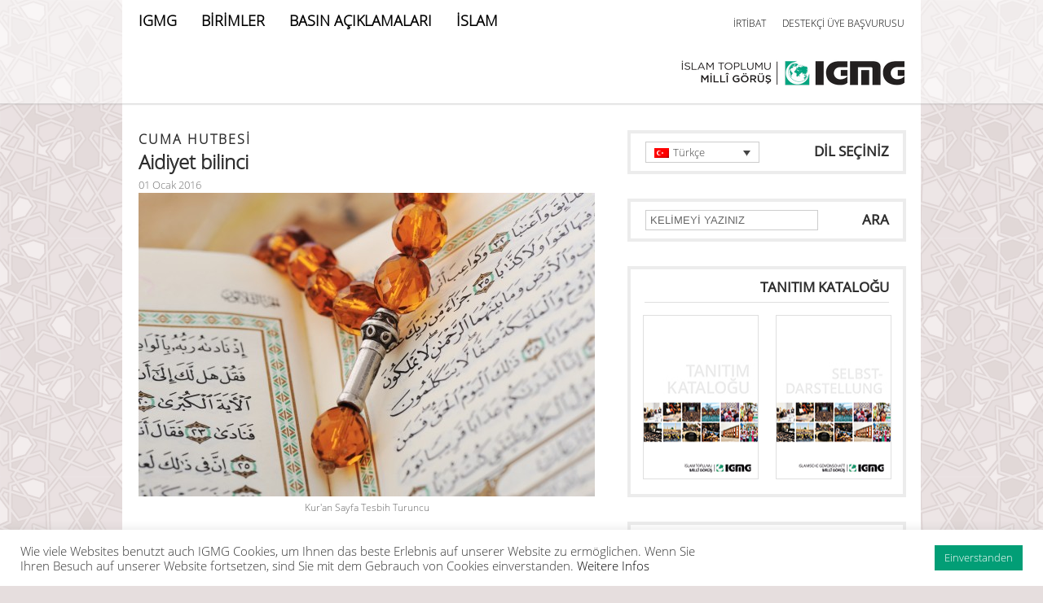

--- FILE ---
content_type: text/html; charset=UTF-8
request_url: https://www.igmg.org/tr/aidiyet-bilinci/
body_size: 57742
content:
<!DOCTYPE html>
<html lang="tr">
<head>
<!-- Google tag (gtag.js) --><script async src="https://www.googletagmanager.com/gtag/js?id=G-7HH314R01V"></script><script>  window.dataLayer = window.dataLayer || [];  function gtag(){dataLayer.push(arguments);}  gtag('js', new Date());  gtag('config', 'G-7HH314R01V');</script>
<meta http-equiv="Content-Type" content="text/html; charset=UTF-8" />
<title>Islamische Gemeinschaft Millî Görüş (IGMG)  &raquo; Aidiyet bilinci</title>
<meta name="viewport" content="width=device-width, initial-scale=1">

<link rel="shortcut icon" type="image/x-icon" href="https://www.igmg.org/wp-content/themes/igmg/favicon.ico" />

<link rel="stylesheet" href="https://www.igmg.org/wp-content/themes/igmg/style.css?v=49" type="text/css" media="screen" />
<link rel="stylesheet" href="https://www.igmg.org/wp-content/themes/igmg/css/style_748.css?v=1" type="text/css" media="screen and (max-width: 980px)" />
<link rel="stylesheet" href="https://www.igmg.org/wp-content/themes/igmg/css/style_300.css?v=3" type="text/css" media="screen and (max-width: 600px)" />

<script src="https://ajax.googleapis.com/ajax/libs/jquery/2.1.3/jquery.min.js"></script>
<script src="https://www.igmg.org/wp-content/themes/igmg/js/navigation.js" type="text/javascript"></script>
<script src="https://www.igmg.org/wp-content/themes/igmg/js/components.js" type="text/javascript"></script>
    

		
	<script src="https://www.igmg.org/wp-content/themes/igmg/js/nextgen_thumb_scroller.js" type="text/javascript"></script>



<link rel="pingback" href="https://www.igmg.org/xmlrpc.php" />

<meta name='robots' content='max-image-preview:large' />
<link rel="alternate" hreflang="de-de" href="https://www.igmg.org/gemeinschaft-und-zugehoerigkeit/" />
<link rel="alternate" hreflang="tr" href="https://www.igmg.org/tr/aidiyet-bilinci/" />
<link rel="alternate" hreflang="x-default" href="https://www.igmg.org/gemeinschaft-und-zugehoerigkeit/" />
<script type="text/javascript">
window._wpemojiSettings = {"baseUrl":"https:\/\/s.w.org\/images\/core\/emoji\/14.0.0\/72x72\/","ext":".png","svgUrl":"https:\/\/s.w.org\/images\/core\/emoji\/14.0.0\/svg\/","svgExt":".svg","source":{"wpemoji":"https:\/\/www.igmg.org\/wp-includes\/js\/wp-emoji.js?ver=6.2.8","twemoji":"https:\/\/www.igmg.org\/wp-includes\/js\/twemoji.js?ver=6.2.8"}};
/**
 * @output wp-includes/js/wp-emoji-loader.js
 */

( function( window, document, settings ) {
	var src, ready, ii, tests;

	// Create a canvas element for testing native browser support of emoji.
	var canvas = document.createElement( 'canvas' );
	var context = canvas.getContext && canvas.getContext( '2d' );

	/**
	 * Checks if two sets of Emoji characters render the same visually.
	 *
	 * @since 4.9.0
	 *
	 * @private
	 *
	 * @param {string} set1 Set of Emoji to test.
	 * @param {string} set2 Set of Emoji to test.
	 *
	 * @return {boolean} True if the two sets render the same.
	 */
	function emojiSetsRenderIdentically( set1, set2 ) {
		// Cleanup from previous test.
		context.clearRect( 0, 0, canvas.width, canvas.height );
		context.fillText( set1, 0, 0 );
		var rendered1 = canvas.toDataURL();

		// Cleanup from previous test.
		context.clearRect( 0, 0, canvas.width, canvas.height );
		context.fillText( set2, 0, 0 );
		var rendered2 = canvas.toDataURL();

		return rendered1 === rendered2;
	}

	/**
	 * Determines if the browser properly renders Emoji that Twemoji can supplement.
	 *
	 * @since 4.2.0
	 *
	 * @private
	 *
	 * @param {string} type Whether to test for support of "flag" or "emoji".
	 *
	 * @return {boolean} True if the browser can render emoji, false if it cannot.
	 */
	function browserSupportsEmoji( type ) {
		var isIdentical;

		if ( ! context || ! context.fillText ) {
			return false;
		}

		/*
		 * Chrome on OS X added native emoji rendering in M41. Unfortunately,
		 * it doesn't work when the font is bolder than 500 weight. So, we
		 * check for bold rendering support to avoid invisible emoji in Chrome.
		 */
		context.textBaseline = 'top';
		context.font = '600 32px Arial';

		switch ( type ) {
			case 'flag':
				/*
				 * Test for Transgender flag compatibility. Added in Unicode 13.
				 *
				 * To test for support, we try to render it, and compare the rendering to how it would look if
				 * the browser doesn't render it correctly (white flag emoji + transgender symbol).
				 */
				isIdentical = emojiSetsRenderIdentically(
					'\uD83C\uDFF3\uFE0F\u200D\u26A7\uFE0F', // as a zero-width joiner sequence
					'\uD83C\uDFF3\uFE0F\u200B\u26A7\uFE0F'  // separated by a zero-width space
				);

				if ( isIdentical ) {
					return false;
				}

				/*
				 * Test for UN flag compatibility. This is the least supported of the letter locale flags,
				 * so gives us an easy test for full support.
				 *
				 * To test for support, we try to render it, and compare the rendering to how it would look if
				 * the browser doesn't render it correctly ([U] + [N]).
				 */
				isIdentical = emojiSetsRenderIdentically(
					'\uD83C\uDDFA\uD83C\uDDF3',       // as the sequence of two code points
					'\uD83C\uDDFA\u200B\uD83C\uDDF3'  // as the two code points separated by a zero-width space
				);

				if ( isIdentical ) {
					return false;
				}

				/*
				 * Test for English flag compatibility. England is a country in the United Kingdom, it
				 * does not have a two letter locale code but rather a five letter sub-division code.
				 *
				 * To test for support, we try to render it, and compare the rendering to how it would look if
				 * the browser doesn't render it correctly (black flag emoji + [G] + [B] + [E] + [N] + [G]).
				 */
				isIdentical = emojiSetsRenderIdentically(
					// as the flag sequence
					'\uD83C\uDFF4\uDB40\uDC67\uDB40\uDC62\uDB40\uDC65\uDB40\uDC6E\uDB40\uDC67\uDB40\uDC7F',
					// with each code point separated by a zero-width space
					'\uD83C\uDFF4\u200B\uDB40\uDC67\u200B\uDB40\uDC62\u200B\uDB40\uDC65\u200B\uDB40\uDC6E\u200B\uDB40\uDC67\u200B\uDB40\uDC7F'
				);

				return ! isIdentical;
			case 'emoji':
				/*
				 * Why can't we be friends? Everyone can now shake hands in emoji, regardless of skin tone!
				 *
				 * To test for Emoji 14.0 support, try to render a new emoji: Handshake: Light Skin Tone, Dark Skin Tone.
				 *
				 * The Handshake: Light Skin Tone, Dark Skin Tone emoji is a ZWJ sequence combining 🫱 Rightwards Hand,
				 * 🏻 Light Skin Tone, a Zero Width Joiner, 🫲 Leftwards Hand, and 🏿 Dark Skin Tone.
				 *
				 * 0x1FAF1 == Rightwards Hand
				 * 0x1F3FB == Light Skin Tone
				 * 0x200D == Zero-Width Joiner (ZWJ) that links the code points for the new emoji or
				 * 0x200B == Zero-Width Space (ZWS) that is rendered for clients not supporting the new emoji.
				 * 0x1FAF2 == Leftwards Hand
				 * 0x1F3FF == Dark Skin Tone.
				 *
				 * When updating this test for future Emoji releases, ensure that individual emoji that make up the
				 * sequence come from older emoji standards.
				 */
				isIdentical = emojiSetsRenderIdentically(
					'\uD83E\uDEF1\uD83C\uDFFB\u200D\uD83E\uDEF2\uD83C\uDFFF', // as the zero-width joiner sequence
					'\uD83E\uDEF1\uD83C\uDFFB\u200B\uD83E\uDEF2\uD83C\uDFFF'  // separated by a zero-width space
				);

				return ! isIdentical;
		}

		return false;
	}

	/**
	 * Adds a script to the head of the document.
	 *
	 * @ignore
	 *
	 * @since 4.2.0
	 *
	 * @param {Object} src The url where the script is located.
	 * @return {void}
	 */
	function addScript( src ) {
		var script = document.createElement( 'script' );

		script.src = src;
		script.defer = script.type = 'text/javascript';
		document.getElementsByTagName( 'head' )[0].appendChild( script );
	}

	tests = Array( 'flag', 'emoji' );

	settings.supports = {
		everything: true,
		everythingExceptFlag: true
	};

	/*
	 * Tests the browser support for flag emojis and other emojis, and adjusts the
	 * support settings accordingly.
	 */
	for( ii = 0; ii < tests.length; ii++ ) {
		settings.supports[ tests[ ii ] ] = browserSupportsEmoji( tests[ ii ] );

		settings.supports.everything = settings.supports.everything && settings.supports[ tests[ ii ] ];

		if ( 'flag' !== tests[ ii ] ) {
			settings.supports.everythingExceptFlag = settings.supports.everythingExceptFlag && settings.supports[ tests[ ii ] ];
		}
	}

	settings.supports.everythingExceptFlag = settings.supports.everythingExceptFlag && ! settings.supports.flag;

	// Sets DOMReady to false and assigns a ready function to settings.
	settings.DOMReady = false;
	settings.readyCallback = function() {
		settings.DOMReady = true;
	};

	// When the browser can not render everything we need to load a polyfill.
	if ( ! settings.supports.everything ) {
		ready = function() {
			settings.readyCallback();
		};

		/*
		 * Cross-browser version of adding a dom ready event.
		 */
		if ( document.addEventListener ) {
			document.addEventListener( 'DOMContentLoaded', ready, false );
			window.addEventListener( 'load', ready, false );
		} else {
			window.attachEvent( 'onload', ready );
			document.attachEvent( 'onreadystatechange', function() {
				if ( 'complete' === document.readyState ) {
					settings.readyCallback();
				}
			} );
		}

		src = settings.source || {};

		if ( src.concatemoji ) {
			addScript( src.concatemoji );
		} else if ( src.wpemoji && src.twemoji ) {
			addScript( src.twemoji );
			addScript( src.wpemoji );
		}
	}

} )( window, document, window._wpemojiSettings );
</script>
<style type="text/css">
img.wp-smiley,
img.emoji {
	display: inline !important;
	border: none !important;
	box-shadow: none !important;
	height: 1em !important;
	width: 1em !important;
	margin: 0 0.07em !important;
	vertical-align: -0.1em !important;
	background: none !important;
	padding: 0 !important;
}
</style>
	<link rel='stylesheet' id='validate-engine-css-css' href='https://www.igmg.org/wp-content/plugins/wysija-newsletters/css/validationEngine.jquery.css?ver=2.21' type='text/css' media='all' />
<link rel='stylesheet' id='wp-block-library-css' href='https://www.igmg.org/wp-includes/css/dist/block-library/style.css?ver=6.2.8' type='text/css' media='all' />
<link rel='stylesheet' id='classic-theme-styles-css' href='https://www.igmg.org/wp-includes/css/classic-themes.css?ver=6.2.8' type='text/css' media='all' />
<style id='global-styles-inline-css' type='text/css'>
body{--wp--preset--color--black: #000000;--wp--preset--color--cyan-bluish-gray: #abb8c3;--wp--preset--color--white: #ffffff;--wp--preset--color--pale-pink: #f78da7;--wp--preset--color--vivid-red: #cf2e2e;--wp--preset--color--luminous-vivid-orange: #ff6900;--wp--preset--color--luminous-vivid-amber: #fcb900;--wp--preset--color--light-green-cyan: #7bdcb5;--wp--preset--color--vivid-green-cyan: #00d084;--wp--preset--color--pale-cyan-blue: #8ed1fc;--wp--preset--color--vivid-cyan-blue: #0693e3;--wp--preset--color--vivid-purple: #9b51e0;--wp--preset--gradient--vivid-cyan-blue-to-vivid-purple: linear-gradient(135deg,rgba(6,147,227,1) 0%,rgb(155,81,224) 100%);--wp--preset--gradient--light-green-cyan-to-vivid-green-cyan: linear-gradient(135deg,rgb(122,220,180) 0%,rgb(0,208,130) 100%);--wp--preset--gradient--luminous-vivid-amber-to-luminous-vivid-orange: linear-gradient(135deg,rgba(252,185,0,1) 0%,rgba(255,105,0,1) 100%);--wp--preset--gradient--luminous-vivid-orange-to-vivid-red: linear-gradient(135deg,rgba(255,105,0,1) 0%,rgb(207,46,46) 100%);--wp--preset--gradient--very-light-gray-to-cyan-bluish-gray: linear-gradient(135deg,rgb(238,238,238) 0%,rgb(169,184,195) 100%);--wp--preset--gradient--cool-to-warm-spectrum: linear-gradient(135deg,rgb(74,234,220) 0%,rgb(151,120,209) 20%,rgb(207,42,186) 40%,rgb(238,44,130) 60%,rgb(251,105,98) 80%,rgb(254,248,76) 100%);--wp--preset--gradient--blush-light-purple: linear-gradient(135deg,rgb(255,206,236) 0%,rgb(152,150,240) 100%);--wp--preset--gradient--blush-bordeaux: linear-gradient(135deg,rgb(254,205,165) 0%,rgb(254,45,45) 50%,rgb(107,0,62) 100%);--wp--preset--gradient--luminous-dusk: linear-gradient(135deg,rgb(255,203,112) 0%,rgb(199,81,192) 50%,rgb(65,88,208) 100%);--wp--preset--gradient--pale-ocean: linear-gradient(135deg,rgb(255,245,203) 0%,rgb(182,227,212) 50%,rgb(51,167,181) 100%);--wp--preset--gradient--electric-grass: linear-gradient(135deg,rgb(202,248,128) 0%,rgb(113,206,126) 100%);--wp--preset--gradient--midnight: linear-gradient(135deg,rgb(2,3,129) 0%,rgb(40,116,252) 100%);--wp--preset--duotone--dark-grayscale: url('#wp-duotone-dark-grayscale');--wp--preset--duotone--grayscale: url('#wp-duotone-grayscale');--wp--preset--duotone--purple-yellow: url('#wp-duotone-purple-yellow');--wp--preset--duotone--blue-red: url('#wp-duotone-blue-red');--wp--preset--duotone--midnight: url('#wp-duotone-midnight');--wp--preset--duotone--magenta-yellow: url('#wp-duotone-magenta-yellow');--wp--preset--duotone--purple-green: url('#wp-duotone-purple-green');--wp--preset--duotone--blue-orange: url('#wp-duotone-blue-orange');--wp--preset--font-size--small: 13px;--wp--preset--font-size--medium: 20px;--wp--preset--font-size--large: 36px;--wp--preset--font-size--x-large: 42px;--wp--preset--spacing--20: 0.44rem;--wp--preset--spacing--30: 0.67rem;--wp--preset--spacing--40: 1rem;--wp--preset--spacing--50: 1.5rem;--wp--preset--spacing--60: 2.25rem;--wp--preset--spacing--70: 3.38rem;--wp--preset--spacing--80: 5.06rem;--wp--preset--shadow--natural: 6px 6px 9px rgba(0, 0, 0, 0.2);--wp--preset--shadow--deep: 12px 12px 50px rgba(0, 0, 0, 0.4);--wp--preset--shadow--sharp: 6px 6px 0px rgba(0, 0, 0, 0.2);--wp--preset--shadow--outlined: 6px 6px 0px -3px rgba(255, 255, 255, 1), 6px 6px rgba(0, 0, 0, 1);--wp--preset--shadow--crisp: 6px 6px 0px rgba(0, 0, 0, 1);}:where(.is-layout-flex){gap: 0.5em;}body .is-layout-flow > .alignleft{float: left;margin-inline-start: 0;margin-inline-end: 2em;}body .is-layout-flow > .alignright{float: right;margin-inline-start: 2em;margin-inline-end: 0;}body .is-layout-flow > .aligncenter{margin-left: auto !important;margin-right: auto !important;}body .is-layout-constrained > .alignleft{float: left;margin-inline-start: 0;margin-inline-end: 2em;}body .is-layout-constrained > .alignright{float: right;margin-inline-start: 2em;margin-inline-end: 0;}body .is-layout-constrained > .aligncenter{margin-left: auto !important;margin-right: auto !important;}body .is-layout-constrained > :where(:not(.alignleft):not(.alignright):not(.alignfull)){max-width: var(--wp--style--global--content-size);margin-left: auto !important;margin-right: auto !important;}body .is-layout-constrained > .alignwide{max-width: var(--wp--style--global--wide-size);}body .is-layout-flex{display: flex;}body .is-layout-flex{flex-wrap: wrap;align-items: center;}body .is-layout-flex > *{margin: 0;}:where(.wp-block-columns.is-layout-flex){gap: 2em;}.has-black-color{color: var(--wp--preset--color--black) !important;}.has-cyan-bluish-gray-color{color: var(--wp--preset--color--cyan-bluish-gray) !important;}.has-white-color{color: var(--wp--preset--color--white) !important;}.has-pale-pink-color{color: var(--wp--preset--color--pale-pink) !important;}.has-vivid-red-color{color: var(--wp--preset--color--vivid-red) !important;}.has-luminous-vivid-orange-color{color: var(--wp--preset--color--luminous-vivid-orange) !important;}.has-luminous-vivid-amber-color{color: var(--wp--preset--color--luminous-vivid-amber) !important;}.has-light-green-cyan-color{color: var(--wp--preset--color--light-green-cyan) !important;}.has-vivid-green-cyan-color{color: var(--wp--preset--color--vivid-green-cyan) !important;}.has-pale-cyan-blue-color{color: var(--wp--preset--color--pale-cyan-blue) !important;}.has-vivid-cyan-blue-color{color: var(--wp--preset--color--vivid-cyan-blue) !important;}.has-vivid-purple-color{color: var(--wp--preset--color--vivid-purple) !important;}.has-black-background-color{background-color: var(--wp--preset--color--black) !important;}.has-cyan-bluish-gray-background-color{background-color: var(--wp--preset--color--cyan-bluish-gray) !important;}.has-white-background-color{background-color: var(--wp--preset--color--white) !important;}.has-pale-pink-background-color{background-color: var(--wp--preset--color--pale-pink) !important;}.has-vivid-red-background-color{background-color: var(--wp--preset--color--vivid-red) !important;}.has-luminous-vivid-orange-background-color{background-color: var(--wp--preset--color--luminous-vivid-orange) !important;}.has-luminous-vivid-amber-background-color{background-color: var(--wp--preset--color--luminous-vivid-amber) !important;}.has-light-green-cyan-background-color{background-color: var(--wp--preset--color--light-green-cyan) !important;}.has-vivid-green-cyan-background-color{background-color: var(--wp--preset--color--vivid-green-cyan) !important;}.has-pale-cyan-blue-background-color{background-color: var(--wp--preset--color--pale-cyan-blue) !important;}.has-vivid-cyan-blue-background-color{background-color: var(--wp--preset--color--vivid-cyan-blue) !important;}.has-vivid-purple-background-color{background-color: var(--wp--preset--color--vivid-purple) !important;}.has-black-border-color{border-color: var(--wp--preset--color--black) !important;}.has-cyan-bluish-gray-border-color{border-color: var(--wp--preset--color--cyan-bluish-gray) !important;}.has-white-border-color{border-color: var(--wp--preset--color--white) !important;}.has-pale-pink-border-color{border-color: var(--wp--preset--color--pale-pink) !important;}.has-vivid-red-border-color{border-color: var(--wp--preset--color--vivid-red) !important;}.has-luminous-vivid-orange-border-color{border-color: var(--wp--preset--color--luminous-vivid-orange) !important;}.has-luminous-vivid-amber-border-color{border-color: var(--wp--preset--color--luminous-vivid-amber) !important;}.has-light-green-cyan-border-color{border-color: var(--wp--preset--color--light-green-cyan) !important;}.has-vivid-green-cyan-border-color{border-color: var(--wp--preset--color--vivid-green-cyan) !important;}.has-pale-cyan-blue-border-color{border-color: var(--wp--preset--color--pale-cyan-blue) !important;}.has-vivid-cyan-blue-border-color{border-color: var(--wp--preset--color--vivid-cyan-blue) !important;}.has-vivid-purple-border-color{border-color: var(--wp--preset--color--vivid-purple) !important;}.has-vivid-cyan-blue-to-vivid-purple-gradient-background{background: var(--wp--preset--gradient--vivid-cyan-blue-to-vivid-purple) !important;}.has-light-green-cyan-to-vivid-green-cyan-gradient-background{background: var(--wp--preset--gradient--light-green-cyan-to-vivid-green-cyan) !important;}.has-luminous-vivid-amber-to-luminous-vivid-orange-gradient-background{background: var(--wp--preset--gradient--luminous-vivid-amber-to-luminous-vivid-orange) !important;}.has-luminous-vivid-orange-to-vivid-red-gradient-background{background: var(--wp--preset--gradient--luminous-vivid-orange-to-vivid-red) !important;}.has-very-light-gray-to-cyan-bluish-gray-gradient-background{background: var(--wp--preset--gradient--very-light-gray-to-cyan-bluish-gray) !important;}.has-cool-to-warm-spectrum-gradient-background{background: var(--wp--preset--gradient--cool-to-warm-spectrum) !important;}.has-blush-light-purple-gradient-background{background: var(--wp--preset--gradient--blush-light-purple) !important;}.has-blush-bordeaux-gradient-background{background: var(--wp--preset--gradient--blush-bordeaux) !important;}.has-luminous-dusk-gradient-background{background: var(--wp--preset--gradient--luminous-dusk) !important;}.has-pale-ocean-gradient-background{background: var(--wp--preset--gradient--pale-ocean) !important;}.has-electric-grass-gradient-background{background: var(--wp--preset--gradient--electric-grass) !important;}.has-midnight-gradient-background{background: var(--wp--preset--gradient--midnight) !important;}.has-small-font-size{font-size: var(--wp--preset--font-size--small) !important;}.has-medium-font-size{font-size: var(--wp--preset--font-size--medium) !important;}.has-large-font-size{font-size: var(--wp--preset--font-size--large) !important;}.has-x-large-font-size{font-size: var(--wp--preset--font-size--x-large) !important;}
.wp-block-navigation a:where(:not(.wp-element-button)){color: inherit;}
:where(.wp-block-columns.is-layout-flex){gap: 2em;}
.wp-block-pullquote{font-size: 1.5em;line-height: 1.6;}
</style>
<link rel='stylesheet' id='cookie-law-info-css' href='https://www.igmg.org/wp-content/plugins/cookie-law-info/legacy/public/css/cookie-law-info-public.css?ver=3.0.5' type='text/css' media='all' />
<link rel='stylesheet' id='cookie-law-info-gdpr-css' href='https://www.igmg.org/wp-content/plugins/cookie-law-info/legacy/public/css/cookie-law-info-gdpr.css?ver=3.0.5' type='text/css' media='all' />
<link rel='stylesheet' id='wpml-legacy-dropdown-0-css' href='//www.igmg.org/wp-content/plugins/sitepress-multilingual-cms/templates/language-switchers/legacy-dropdown/style.min.css?ver=1' type='text/css' media='all' />
<style id='wpml-legacy-dropdown-0-inline-css' type='text/css'>
.wpml-ls-statics-shortcode_actions, .wpml-ls-statics-shortcode_actions .wpml-ls-sub-menu, .wpml-ls-statics-shortcode_actions a {border-color:#cdcdcd;}.wpml-ls-statics-shortcode_actions a {color:#444444;background-color:#ffffff;}.wpml-ls-statics-shortcode_actions a:hover,.wpml-ls-statics-shortcode_actions a:focus {color:#000000;background-color:#eeeeee;}.wpml-ls-statics-shortcode_actions .wpml-ls-current-language>a {color:#444444;background-color:#ffffff;}.wpml-ls-statics-shortcode_actions .wpml-ls-current-language:hover>a, .wpml-ls-statics-shortcode_actions .wpml-ls-current-language>a:focus {color:#000000;background-color:#eeeeee;}
</style>
<script type='text/javascript' src='https://www.igmg.org/wp-includes/js/jquery/jquery.js?ver=3.6.4' id='jquery-core-js'></script>
<script type='text/javascript' src='https://www.igmg.org/wp-includes/js/jquery/jquery-migrate.js?ver=3.4.0' id='jquery-migrate-js'></script>
<script type='text/javascript' id='cookie-law-info-js-extra'>
/* <![CDATA[ */
var Cli_Data = {"nn_cookie_ids":[],"cookielist":[],"non_necessary_cookies":[],"ccpaEnabled":"","ccpaRegionBased":"","ccpaBarEnabled":"","strictlyEnabled":["necessary","obligatoire"],"ccpaType":"gdpr","js_blocking":"1","custom_integration":"","triggerDomRefresh":"","secure_cookies":""};
var cli_cookiebar_settings = {"animate_speed_hide":"500","animate_speed_show":"500","background":"#FFF","border":"#b1a6a6c2","border_on":"","button_1_button_colour":"#029e76","button_1_button_hover":"#027e5e","button_1_link_colour":"#fff","button_1_as_button":"1","button_1_new_win":"","button_2_button_colour":"#333","button_2_button_hover":"#292929","button_2_link_colour":"#444","button_2_as_button":"","button_2_hidebar":"","button_3_button_colour":"#3566bb","button_3_button_hover":"#2a5296","button_3_link_colour":"#fff","button_3_as_button":"1","button_3_new_win":"","button_4_button_colour":"#000","button_4_button_hover":"#000000","button_4_link_colour":"#333333","button_4_as_button":"","button_7_button_colour":"#61a229","button_7_button_hover":"#4e8221","button_7_link_colour":"#fff","button_7_as_button":"1","button_7_new_win":"","font_family":"inherit","header_fix":"","notify_animate_hide":"1","notify_animate_show":"","notify_div_id":"#cookie-law-info-bar","notify_position_horizontal":"right","notify_position_vertical":"bottom","scroll_close":"","scroll_close_reload":"","accept_close_reload":"","reject_close_reload":"","showagain_tab":"","showagain_background":"#fff","showagain_border":"#000","showagain_div_id":"#cookie-law-info-again","showagain_x_position":"100px","text":"#333333","show_once_yn":"","show_once":"10000","logging_on":"","as_popup":"","popup_overlay":"1","bar_heading_text":"","cookie_bar_as":"banner","popup_showagain_position":"bottom-right","widget_position":"left"};
var log_object = {"ajax_url":"https:\/\/www.igmg.org\/wp-admin\/admin-ajax.php"};
/* ]]> */
</script>
<script type='text/javascript' src='https://www.igmg.org/wp-content/plugins/cookie-law-info/legacy/public/js/cookie-law-info-public.js?ver=3.0.5' id='cookie-law-info-js'></script>
<script type='text/javascript' src='//www.igmg.org/wp-content/plugins/sitepress-multilingual-cms/templates/language-switchers/legacy-dropdown/script.min.js?ver=1' id='wpml-legacy-dropdown-0-js'></script>
<link rel="https://api.w.org/" href="https://www.igmg.org/tr/wp-json/" /><link rel="alternate" type="application/json" href="https://www.igmg.org/tr/wp-json/wp/v2/posts/32051" /><link rel="EditURI" type="application/rsd+xml" title="RSD" href="https://www.igmg.org/xmlrpc.php?rsd" />
<link rel="wlwmanifest" type="application/wlwmanifest+xml" href="https://www.igmg.org/wp-includes/wlwmanifest.xml" />
<meta name="generator" content="WordPress 6.2.8" />
<link rel="canonical" href="https://www.igmg.org/tr/aidiyet-bilinci/" />
<link rel='shortlink' href='https://www.igmg.org/tr/?p=32051' />
<link rel="alternate" type="application/json+oembed" href="https://www.igmg.org/tr/wp-json/oembed/1.0/embed?url=https%3A%2F%2Fwww.igmg.org%2Ftr%2Faidiyet-bilinci%2F" />
<link rel="alternate" type="text/xml+oembed" href="https://www.igmg.org/tr/wp-json/oembed/1.0/embed?url=https%3A%2F%2Fwww.igmg.org%2Ftr%2Faidiyet-bilinci%2F&#038;format=xml" />
<meta name="generator" content="WPML ver:4.5.14 stt:5,1,4,3,55;" />

<!-- This site is using AdRotate v5.9.1.1 to display their advertisements - https://ajdg.solutions/ -->
<!-- AdRotate CSS -->
<style type="text/css" media="screen">
	.g { margin:0px; padding:0px; overflow:hidden; line-height:1; zoom:1; }
	.g img { height:auto; }
	.g-col { position:relative; float:left; }
	.g-col:first-child { margin-left: 0; }
	.g-col:last-child { margin-right: 0; }
	@media only screen and (max-width: 480px) {
		.g-col, .g-dyn, .g-single { width:100%; margin-left:0; margin-right:0; }
	}
</style>
<!-- /AdRotate CSS -->




</head>		

	

<body class="post-template-default single single-post postid-32051 single-format-standard  tr" id="" data-site-url="https://www.igmg.org">


<header>
	<!--NAVIGATION-START-->    
    <nav id="navigation_bar" class="igmg ">   
    
    	<div id="nav_bg"> </div>
        
        <div id="nav_middle_bg"> </div>
        
        <div class="nav_wrapper">
        
            <div class="menu_wrapper main-navigation">
            
                <div class="menu-main_menu_tr-container"><ul id="menu-main_menu_tr" class="menu"><li id="menu-item-25389" class="menu-item menu-item-type-custom menu-item-object-custom menu-item-has-children menu-item-25389"><a href="https://www.igmg.org/tr/">IGMG</a>
<ul class="sub-menu">
	<li id="menu-item-31200" class="menu-item menu-item-type-post_type menu-item-object-page menu-item-31200"><a href="https://www.igmg.org/tr/hakkimizda/">Hakkımızda</a></li>
</ul>
</li>
<li id="menu-item-28347" class="menu-item menu-item-type-custom menu-item-object-custom menu-item-has-children menu-item-28347"><a href="https://www.igmg.org/tr/vorsitzender/">BİRİMLER</a>
<ul class="sub-menu">
	<li id="menu-item-37183" class="menu-item menu-item-type-post_type menu-item-object-page menu-item-37183"><a href="https://www.igmg.org/tr/verbandskommunikation/">Kurumsal İletişim</a></li>
	<li id="menu-item-28999" class="menu-item menu-item-type-post_type menu-item-object-page menu-item-28999"><a href="https://www.igmg.org/tr/vorsitzender/">Genel Başkanlık</a></li>
	<li id="menu-item-29012" class="menu-item menu-item-type-post_type menu-item-object-page menu-item-29012"><a href="https://www.igmg.org/tr/generalsekretariat/">Genel Sekreterlik</a></li>
	<li id="menu-item-29009" class="menu-item menu-item-type-post_type menu-item-object-page menu-item-29009"><a href="https://www.igmg.org/tr/gemeindeentwicklung/">Teşkilatlanma</a></li>
	<li id="menu-item-29002" class="menu-item menu-item-type-post_type menu-item-object-page menu-item-29002"><a href="https://www.igmg.org/tr/irschad/">İrşad</a></li>
	<li id="menu-item-29006" class="menu-item menu-item-type-post_type menu-item-object-page menu-item-29006"><a href="https://www.igmg.org/tr/bildung/">Eğitim</a></li>
	<li id="menu-item-30423" class="menu-item menu-item-type-post_type menu-item-object-page menu-item-30423"><a href="https://www.igmg.org/tr/mali-isler-baskanligi/">Sosyal Hizmetler</a></li>
	<li id="menu-item-29015" class="menu-item menu-item-type-post_type menu-item-object-page menu-item-29015"><a href="https://www.igmg.org/tr/frauenorganisation/">Kadınlar Teşkilatı</a></li>
	<li id="menu-item-29018" class="menu-item menu-item-type-post_type menu-item-object-page menu-item-29018"><a href="https://www.igmg.org/tr/frauenjugendorganisation/">Kadınlar Gençlik Teşkilatı</a></li>
	<li id="menu-item-29022" class="menu-item menu-item-type-post_type menu-item-object-page menu-item-29022"><a href="https://www.igmg.org/tr/jugendorganisation/">Gençlik Teşkilatı</a></li>
</ul>
</li>
<li id="menu-item-28707" class="menu-item menu-item-type-post_type menu-item-object-page menu-item-has-children menu-item-28707"><a href="https://www.igmg.org/tr/pressemitteilung/">BASIN AÇIKLAMALARI</a>
<ul class="sub-menu">
	<li id="menu-item-28995" class="menu-item menu-item-type-post_type menu-item-object-page menu-item-28995"><a href="https://www.igmg.org/tr/pressefotos/">Basın Fotoğrafları</a></li>
</ul>
</li>
<li id="menu-item-28348" class="menu-item menu-item-type-custom menu-item-object-custom menu-item-has-children menu-item-28348"><a href="https://www.igmg.org/tr/gebetskalender/">İSLAM</a>
<ul class="sub-menu">
	<li id="menu-item-32258" class="menu-item menu-item-type-taxonomy menu-item-object-category menu-item-32258"><a href="https://www.igmg.org/tr/category/fetva/">Fetva</a></li>
	<li id="menu-item-31205" class="menu-item menu-item-type-post_type menu-item-object-page menu-item-31205"><a href="https://www.igmg.org/tr/kuran-i-kerim/">Kur’ân-ı Kerîm</a></li>
	<li id="menu-item-33080" class="menu-item menu-item-type-post_type menu-item-object-page menu-item-33080"><a href="https://www.igmg.org/tr/cuma-hutbesi/">Cuma Hutbesi</a></li>
	<li id="menu-item-39562" class="menu-item menu-item-type-post_type menu-item-object-page menu-item-39562"><a href="https://www.igmg.org/tr/gebetskalender/">Namaz Takvimi</a></li>
</ul>
</li>
</ul></div> 
            
            </div>  

			<span class="breadcrumb"></span>

        	<!-- Smartphone Navigation -->
            <span class="nav-toggle"></span> 
            
            <div class="nav_right">
            	<ul>
                  
                    <!--<li><a href="https://ajanda.igmg.org" class="termine_menu"></a></li>--> 
                 <!--
                    <li class="galerie">
                        <a href="">
                                                    </a>
                    </li> 
                    -->
                    <li class="kontakt">
                        <a href="http://igmg.org/kontakt">

                            İRTİBAT                            
                        </a>
                    </li> 
					<!--<li><a href=""></a></li>-->                     
                    <li class="mitgliedschaft">
                        <a href="
                            https://www.igmg.org/tr/ueyelik">
                            DESTEKÇİ ÜYE BAŞVURUSU                        </a>
                    </li>
                                    </ul>
            </div>
        
            <a class="logo" href="https://www.igmg.org/tr/">
            
            	                	<span class="german">
                		<img src="https://www.igmg.org/wp-content/themes/igmg/images/igmg_logo.png" alt="IGMG - Islamische Gemeinschaft Milli Görüs" />
                	</span>
                	<span class="turkish">
                		<img src="https://www.igmg.org/wp-content/themes/igmg/images/igmg_logo_tr.png" alt="IGMG - İSLAM TOPLUMU MİLLİ GÖRÜŞ" />
                	</span>  
                	<span class="english">
                		<img src="https://www.igmg.org/wp-content/themes/igmg/images/igmg_logo_en.png" alt="IGMG - ISLAMIC COMMUNITY MİLLİ GÖRÜŞ" />
                	</span> 
                	<span class="french">
                		<img src="https://www.igmg.org/wp-content/themes/igmg/images/igmg_logo_fr.png" alt="IGMG - ISLAMIC COMMUNITY MİLLİ GÖRÜŞ" />
                	</span>  
                	<span class="arabic">
                		<img src="https://www.igmg.org/wp-content/themes/igmg/images/igmg_logo_ar.png" alt="IGMG - İSLAM TOPLUMU MİLLİ GÖRÜŞ" />
                	</span>                
				            
    <!--  todo      </a>-->
    </a> <!-- TODO: Muhammed - Stil Bozukluğu İçin Geçici oalrak değiştirildi 11.03.24- Optional -->
        
        </div>    
    
    </nav> 
    <!--NAVIGATION-END-->
</header>
	

	<main class="tr">
    
        <div class="content_wrapper">
            <div class="wrapper">
            
            	<div class="bg_box">    

                    <!-- MAIN CONTENT -->
                    <div class="main_content">
                
                                                                
                        <div id="single" class="category_Cuma Hutbesi">  
                        
                            <p class='category'>CUMA HUTBESİ</p><h3>Aidiyet bilinci</h3><span class="date">01 Ocak 2016</span>                        
                            <img width="560" height="373" src="https://www.igmg.org/wp-content/uploads/2015/08/Hutba-Koran-Seite-Makro-Tasbih-Orange-Hutbe-Kuran-Sayfa-Yakin-Cekim-Tesbih-Turuncu-560x373.jpg" class="attachment-slider-thumbnail size-slider-thumbnail wp-post-image" alt="Kur&#039;an Sayfa Tesbih Turuncu" decoding="async" srcset="https://www.igmg.org/wp-content/uploads/2015/08/Hutba-Koran-Seite-Makro-Tasbih-Orange-Hutbe-Kuran-Sayfa-Yakin-Cekim-Tesbih-Turuncu-560x373.jpg 560w, https://www.igmg.org/wp-content/uploads/2015/08/Hutba-Koran-Seite-Makro-Tasbih-Orange-Hutbe-Kuran-Sayfa-Yakin-Cekim-Tesbih-Turuncu-300x200.jpg 300w, https://www.igmg.org/wp-content/uploads/2015/08/Hutba-Koran-Seite-Makro-Tasbih-Orange-Hutbe-Kuran-Sayfa-Yakin-Cekim-Tesbih-Turuncu-1024x681.jpg 1024w, https://www.igmg.org/wp-content/uploads/2015/08/Hutba-Koran-Seite-Makro-Tasbih-Orange-Hutbe-Kuran-Sayfa-Yakin-Cekim-Tesbih-Turuncu-210x140.jpg 210w, https://www.igmg.org/wp-content/uploads/2015/08/Hutba-Koran-Seite-Makro-Tasbih-Orange-Hutbe-Kuran-Sayfa-Yakin-Cekim-Tesbih-Turuncu-140x93.jpg 140w" sizes="(max-width: 560px) 100vw, 560px" /><div class='bild_beschreibung'>Kur'an Sayfa Tesbih Turuncu</div>                            <div class="entry single_content">
                                <p><strong>Kıymetli Kardeşlerim!<br />
Bugün, bir cuma gününde daha bu teşkilatın çatısı altında toplanmış bulunuyoruz. Allah’a ibadet için kurulmuş olan bu mescidimizde bizi bir araya getirip, ellerimizi açarak hep beraber kendisine niyazda bulunma imkânı verdiği için yüce Rabbimiz’e ne kadar şükretsek azdır. </strong></p>
<p>Aziz Müminler!<br />
Ne mutlu bizlere ki, bu camimizde bir araya gelebiliyoruz. İbadetimizi yerine getiriyor, dinimizi öğreniyor, çocuklarımıza inandığımız değerlerimizi aktarıyoruz. Bu beldelerde İslami kimliklerimizin gelişmesi, korunması, çocuklarımızın ve gençlerimizin dinlerini öğrenmesi, işte bu camilerimizle mümkün olabilmektedir. Böyle bir imkâna sahip olmayan binlerce Müslüman’ın varlığını düşünürsek, bu paha biçilmez nimetler için Rabbimiz’e elbette ki tekrar tekrar şükretmek durumundayız. Bu nedenle, bütün bu imkânların oluşmasında bizlere öncülük eden, bizlere yol gösteren teşkilatımıza aidiyetimizi ve cemaatimize mensubiyetimizi pekiştirmemiz gerekir. </p>
<p>Muhterem Cemaat!<br />
Rabbimiz Kehf suresinde Allah resulüne hitaben “Sabah akşam Rableri’ne, O’nun rızasını dileyerek dua edenlerle birlikte candan sebat et. Dünya hayatının süsünü isteyerek gözlerini onlardan çevirme. Kalbini bizi anmaktan gafil kıldığımız, kötü arzularına uymuş ve işi gücü aşırılık olan kimseye boyun eğme.”[1] buyurmaktadır. Bu ilahî buyruğun bizim için de bir emir olduğunu unutmamalıyız. Yani Allah’a ibadet eden bu cemaatle birlikte olmak için candan sabretmek, kötü arzulara uyanlardan uzaklaşmak bizim için de bir görevdir. Cemaatimizin dışına çıkarak, bu cemaat ne yapıyorsa ben de kendi başıma aynı şeyleri yapabilirim diyemeyiz. Bu hem mümkün olmaz, hem de cemaatten kaçmanın bahanesi olur. Buna karşın bizim cemaâtın içinde kalmamız ve ayrılıkların mimarı şeytandan kaçmamız gerekir. Nitekim Peygamber Efendimiz (s.a.v.) şöyle buyurmaktadır: “Cemaatten ayrılmayın, ayrılıktan kaçın. Şüphesiz şeytan, tek başına kalanlarla birliktedir; bir araya gelip cemaat olmuş olan iki kişiden ise uzak durur. Kim cennetin ortasını isterse cemaate sarılsın.”[2] </p>
<p>Değerli Kardeşlerim!<br />
Bizlerin oluşturduğu bu cemaatle beraber olmak, bir duruş ortaya koymak kendine özgü bir kimlik kazanmak demektir. Kendim bazı hizmetleri yapamıyorsam dahi, yapanları yalnız bırakamam diyerek, şuurlu bir duruş sergilemektir. </p>
<p>Muhterem Cemaat!<br />
İçinde bulunduğumuz bu mukaddes mekânlar, bir çalışmanın ve gayretin ürünleridir. Buralarda vaaz u nasihatler yapılır; Kur’an öğretilir, sünnet öğretilir, yani din öğretilir. Bir gün mutlaka Allah’a hesap vereceğimiz tebliğ edilir ve her türlü kötülükten uzak durmamız, her türlü iyilik ve güzelliğe kucak açmamız gibi hayati konular hatırlatılır. Buralar bütün Müslümanların kardeşliğinin pekiştiği ve böylece ümmet şuurunun diriltildiği bir mekânlardır. Bu mekânların oluşması elbette ki siz kardeşlerimizin maddi ve manevi katkılarınız ile gerçekleşti. Ancak sadece bir caminin üyesi ve cemaati olmak yeterli olmaz. Bir de ortak kimlik, ortak duygu ve kardeşlik tesis edilsin için var olan cami ve cemaatlerimizin üst kuruluşu Genel Merkezimiz vardır. Her fırsatta destek ve gücünü arkamızda hissettiğimiz bu merkezin ayakta daim olması da gerekmektedir.</p>
<p>Aziz Kardeşlerim!<br />
Camilerimizin kubbe ve çatıları ne ise, Genel Merkezimiz de odur. Bu çatının ayakta durması gerekir. Çünkü burası mihenk taşıdır. Yüzlerce camimiz var, ancak bir tane Genel Merkezimiz var. Nasıl ki, camilerimiz üyelerimiz ve onların aidatları ile ayakta duruyorsa, Genel Merkezimiz de üyelerimiz ve onların aidatları ile ayakta durabilir. Bundan dolayıdır ki, Genel Merkezimize üye olmayan bütün kardeşlerimizi hemen bu günden itibaren üye olmaya davet ediyoruz. Çünkü Genel Merkezimize üye olmakla hem bizi her platformda temsil edecek devlet gibi bir kurumu ayakta tutacaksınız hem de Avustralya’dan Kanada’ya kadar yapılan bütün hayırlı hizmetlerden elde edilecek sevaba ortak olmuş olacaksınız. Nitekim Kur’an-ı Kerim’de; “Kim güzel bir işte aracılık ederse, ona o işin sevabından bir pay vardır. Kim de kötü bir şeyde aracılık yaparsa, ona da o kötülükten bir pay vardır. Allah her şeyi gözetip karşılığını verir.”[3] buyurulmuştur. </p>
<p>[1] Kehf suresi, 18:28<br />
[2] Tirmizî, Fiten, 8, H. No: 2165<br />
[3] Nisâ suresi, 4:85</p>
  

                                                                                              
                                <div class="next_page_link"></div>
                            </div>
                        
                        </div>
                    
                                        
                    </div>              
                    
                    <!-- SIDEBAR -->
                    <div class="sidebar">
                    
                        <ul><li class="widget"><div class="title hide">SPRACHWAHL</div>			<div class="execphpwidget"><div class="title">
DİL SEÇİNİZ</div>


<div
	 class="wpml-ls-statics-shortcode_actions wpml-ls wpml-ls-legacy-dropdown js-wpml-ls-legacy-dropdown" id="lang_sel">
	<ul>

		<li tabindex="0" class="wpml-ls-slot-shortcode_actions wpml-ls-item wpml-ls-item-tr wpml-ls-current-language wpml-ls-last-item wpml-ls-item-legacy-dropdown">
			<a href="#" class="js-wpml-ls-item-toggle wpml-ls-item-toggle lang_sel_sel icl-tr">
                                                    <img
            class="wpml-ls-flag iclflag"
            src="https://www.igmg.org/wp-content/plugins/sitepress-multilingual-cms/res/flags/tr.png"
            alt=""
            width=18
            height=12
    /><span class="wpml-ls-native icl_lang_sel_native">Türkçe</span></a>

			<ul class="wpml-ls-sub-menu">
				
					<li class="icl-de wpml-ls-slot-shortcode_actions wpml-ls-item wpml-ls-item-de wpml-ls-first-item">
						<a href="https://www.igmg.org/gemeinschaft-und-zugehoerigkeit/" class="wpml-ls-link">
                                                                <img
            class="wpml-ls-flag iclflag"
            src="https://www.igmg.org/wp-content/plugins/sitepress-multilingual-cms/res/flags/de.png"
            alt=""
            width=18
            height=12
    /><span class="wpml-ls-display icl_lang_sel_translated">Almanca</span></a>
					</li>

							</ul>

		</li>

	</ul>
</div>
</div>
		</li><li class="widget"><div class="title hide">SUCHE</div>			<div class="execphpwidget"><div class="title">
<span class="german">
SUCHE
</span>
<span class="english">
SEARCH
</span>
<span class="turkish">
ARA
</span>
<span class="french">
CHERCHER
</span>    
<span class="arabic">
يطلب
</span>    
</div>

<form method="get" id="searchform" name="searchform" action="/tr/index.php" onSubmit="return uberprufung_nach_code_eingaben()">
    <input type="text" value="KELİMEYİ YAZINIZ" onfocus="if(this.value == this.defaultValue) this.value = '';" name="s" id="s"  />

</form></div>
		</li><li class="widget"><div class="title hide">SELBSTDARSTELLUNG</div>			<div class="execphpwidget"><div class="title selbstdarstellung_title">
    
    <span class="german">
    SELBSTDARSTELLUNG
    </span>
    <span class="english">
    Corporate Brochure
    </span>
    <span class="turkish">
    Tanıtım Kataloğu
    </span>
    <span class="french">
    BROCHURE DE PRÉSENTATION
    </span>
    <span class="arabic">
    الدليل التعريفي
    </span>    
    
</div>
    
<div class="line"></div>   

<div class="magazine_box selbstdarstellung">

    <div class="g">
        <a href="https://igmg.org/wp-content/themes/igmg/images/selbstdarstellungen/pdf/IGMG_brochure_tr.pdf" target="_blank">
            <img src="https://www.igmg.org/wp-content/themes/igmg/images/selbstdarstellungen/selbstdarstellung_cover_tr.jpg" />
        </a>
    </div>
    <div class="g turkish">
        <a href="https://igmg.org/wp-content/themes/igmg/images/selbstdarstellungen/pdf/IGMG_brochure_de.pdf" target="_blank">
            <img src="https://www.igmg.org/wp-content/themes/igmg/images/selbstdarstellungen/selbstdarstellung_cover_de.jpg" />
        </a>    
    </div>    
    <div class="g german">
        <a href="https://igmg.org/wp-content/themes/igmg/images/selbstdarstellungen/pdf/IGMG_brochure_de.pdf" target="_blank">
            <img src="https://www.igmg.org/wp-content/themes/igmg/images/selbstdarstellungen/selbstdarstellung_cover_de.jpg" />
        </a>    
    </div>
    <div class="g english">
        <a href="https://igmg.org/wp-content/themes/igmg/images/selbstdarstellungen/pdf/IGMG_brochure_en.pdf" target="_blank">
            <img src="https://www.igmg.org/wp-content/themes/igmg/images/selbstdarstellungen/selbstdarstellung_cover_en.jpg" />
        </a>    
    </div> 
    <div class="g french">
        <a href="https://igmg.org/wp-content/themes/igmg/images/selbstdarstellungen/pdf/IGMG_brochure_fr.pdf" target="_blank">
            <img src="https://www.igmg.org/wp-content/themes/igmg/images/selbstdarstellungen/selbstdarstellung_cover_fr.jpg" />
        </a>    
    </div>  
    <div class="g arabic">
        <a href="https://igmg.org/wp-content/themes/igmg/images/selbstdarstellungen/pdf/IGMG_brochure_ar.pdf" target="_blank">
            <img src="https://www.igmg.org/wp-content/themes/igmg/images/selbstdarstellungen/selbstdarstellung_cover_ar.jpg" />
        </a>    
    </div> 

</div></div>
		</li><li class="widget"><div class="title hide">DUYURU</div>			<div class="execphpwidget"><div class="magazine_box">
<div class="g g-7"><div class="g-single a-15"><a class="gofollow" data-track="MTUsNywxLDYw" href="https://www.hasene.org/bagis/"_blank"><img src="https://www.igmg.org/wp-content/uploads/2026/01/afis-hasene-26.jpeg" /></a></div></div><div class="g g-6"><div class="g-single a-17"><a class="german" href="https://emugev.de/"_blank"><img src="https://www.igmg.org/wp-content/uploads/2025/10/Ekran-Resmi-2025-10-12-17.42.32.png"/></a>

<a class="turkish" href="https://emugev.de/?lang=tr"><img src="https://www.igmg.org/wp-content/uploads/2025/10/Ekran-Resmi-2025-10-12-17.42.32.png"/></a>

<a class="english" href="https://emugev.de/?lang=en"><img src="https://www.igmg.org/wp-content/uploads/2025/10/Ekran-Resmi-2025-10-12-17.42.32.png"/></a>

<a class="french" href="https://emugev.de/?lang=en"><img src="https://www.igmg.org/wp-content/uploads/2025/10/Ekran-Resmi-2025-10-12-17.42.32.png"/></a>

<a class="arabic" href="https://emugev.de/?lang=en"_blank"><img src="https://www.igmg.org/wp-content/uploads/2025/10/Ekran-Resmi-2025-10-12-17.42.32.png"/></a></div></div><div class="untere_magazine">
<div class="g g-5"><div class="g-single a-14"><a data-track="MTQsNSwxLDYw" class="german gofollow" href="http://igmgreisen.de/de/"_blank"><img src="https://www.igmg.org/wp-content/uploads/2025/10/Ekran-Resmi-2025-10-12-17.40.51.png"/></a>
<a data-track="MTQsNSwxLDYw" class="turkish" href="http://igmgreisen.de/"_blank"><img src="https://www.igmg.org/wp-content/uploads/2025/10/Ekran-Resmi-2025-10-12-17.40.51.png"/></a>
<a data-track="MTQsNSwxLDYw" class="english" href="http://igmgreisen.de/en/" target="_blank"><img src="https://www.igmg.org/wp-content/uploads/2025/10/Ekran-Resmi-2025-10-12-17.40.51.png"/></a>
<a data-track="MTQsNSwxLDYw" class="french" href="http://igmgreisen.de/en/" target="_blank"><img src="https://www.igmg.org/wp-content/uploads/2025/10/Ekran-Resmi-2025-10-12-17.40.51.png"/></a>
<a data-track="MTQsNSwxLDYw" class="arabic" href="http://igmgreisen.de/en/"_blank"><img src="https://www.igmg.org/wp-content/uploads/2025/10/Ekran-Resmi-2025-10-12-17.40.51.png"/></a></div></div><div class="g g-8"><div class="g-single a-13"><a data-track="MTMsOCwxLDYw" class="german gofollow" href="https://www.ukba.eu/" target="_blank"><img src="https://www.igmg.org/wp-content/uploads/2021/02/UKBA3-scaled.jpg" /></a>
<a data-track="MTMsOCwxLDYw" class="turkish" href="https://www.ukba.eu/" target="_blank"><img src="https://www.igmg.org/wp-content/uploads/2021/11/ukba_ilan_matbu_perspektif_sabahulkesi_201x287mm-5-1.jpg" /></a>
<a data-track="MTMsOCwxLDYw" class="english" href="https://www.ukba.eu/en/" target="_blank"><img src="https://www.igmg.org/wp-content/uploads/2021/11/ukba_ilan_matbu_perspektif_sabahulkesi_201x287mm-2-1.jpg" /></a>
<a data-track="MTMsOCwxLDYw" class="french" href="https://www.ukba.eu/de/" target="_blank"><img src="https://www.igmg.org/wp-content/uploads/2021/11/ukba_ilan_matbu_perspektif_sabahulkesi_201x287mm-3-1.jpg" /></a>
<a data-track="MTMsOCwxLDYw" class="arabic" href="https://www.ukba.eu/de/" target="_blank"><img src="https://www.igmg.org/wp-content/uploads/2021/11/ukba_ilan_matbu_perspektif_sabahulkesi_201x287mm-4-1.jpg" /></a></div></div></div>

</div></div>
		</li><li class="widget"><div class="title hide">PUBLIKATIONEN</div>			<div class="execphpwidget"><div class="title">
<span class="german">
PUBLIKATIONEN
</span>
<span class="english">
MAGAZINES
</span>
<span class="turkish">
YAYINLARIMIZ
</span>
</div>

<div class="publikation_box">
<div class="line"></div>
</div>

<div class="magazine_box">
<div class="g g-1"><div class="g-single a-5"><a class="gofollow" data-track="NSwxLDEsNjA=" href="https://perspektif.eu/arsiv-sayilar/"><img src="https://www.igmg.org/wp-content/uploads/2026/01/Perspektif-347-kapak-227x320-1.png" /></a></div></div><div class="g g-2"><div class="g-single a-6"><a class="gofollow" data-track="NiwyLDEsNjA=" href="https://camiahaber.com/camia-sayilari/" target="_blank"><img src="https://www.igmg.org/wp-content/uploads/2026/01/Ekran-Resmi-2026-01-19-14.28.12.png" /></a></div></div><div class="untere_magazine">
<div class="g g-3"><div class="g-single a-7"><a class="gofollow" data-track="NywzLDEsNjA=" href="https://www.sabahulkesi.com/eski-sayilar/" target="_blank"><img src="https://www.igmg.org/wp-content/uploads/2026/01/Ekran-Resmi-2026-01-05-16.23.28.png" /></a></div></div><div class="g g-4"><div class="g-single a-8"><a class="gofollow" data-track="OCw0LDEsNjA=" href="https://www.igmgcocuk.org/anasayfa" target="_blank"><img src="https://www.igmg.org/wp-content/uploads/2026/01/CK-261.png" /></a></div></div></div>

</div></div>
		</li><li class="widget"><div class="title hide">IRFAN EVLERI</div>			<div class="execphpwidget"><a href="http://www.irfanevleri.org" target="_blank">
<img style="margin:20px 0 20px 41px;" src="https://www.igmg.org/wp-content/uploads/2016/05/irfan_logo_small-1.png" alt="İRFAN EVLERİ" title="İRFAN EVLERİ" />
</a></div>
		</li></ul>                        
                    </div>
            
            	</div>
    		</div>
		</div>
            
	</main>
        
<footer>
    
    <!--FOOTER-START-->
    <div id="footer">
    	<div class="wrapper">
        
        	<div class="footer_links">
        		<div class="title hide">Footer Links</div>			<div class="execphpwidget"><a href="https://www.igmg.org/tr/">IGMG</a>
<a href="https://www.igmg.org/tr/pressemitteilung/">BASIN</a>
<a href="https://www.igmg.org/tr/kuran-i-kerim/">Kur’ân-ı Kerîm</a>
<!--<a href="https://ajanda.igmg.org/placecategory/places">CAMİLER</a>-->
<!--<a href="https://ajanda.igmg.org">AJANDA</a>-->
<a href="https://www.igmg.org/tr/alle-bilder/">GALERİ</a>
<a href="https://www.igmg.org/tr/irtibat/">İRTİBAT</a>
<a href="https://www.igmg.org/?page_id=29962/">ÜYELİK</a>
<a href="https://217.89.159.110" target="_blank">INTRANET</a>
<a href="https://tip.igmg.org">TİP</a>
</div>
		    		</div>
            
            <div class="footer_bottom">
            	<div class="title hide">Copyright</div>			<div class="execphpwidget">Copyright Islam Toplumu Millî Görüş e.V. | <a href="https://www.igmg.org/tr/kuenye/">Künye</a> | <a href="https://www.igmg.org/tr/feragatname/">Feragatname</a>
</div>
		            </div>
            
        </div>
    </div> 
    <!--FOOTER-END-->       
    
</footer>

<!--googleoff: all--><div id="cookie-law-info-bar" data-nosnippet="true"><span><div class="cli-bar-container cli-style-v2"><div class="cli-bar-message">Wie viele Websites benutzt auch IGMG Cookies, um Ihnen das beste Erlebnis auf unserer Website zu ermöglichen. Wenn Sie Ihren Besuch auf unserer Website fortsetzen, sind Sie mit dem Gebrauch von Cookies einverstanden. <a href="https://www.igmg.org/datenschutzerklaerung/" target="_blank">Weitere Infos</a></div><div class="cli-bar-btn_container"><a role='button' data-cli_action="accept" id="cookie_action_close_header" class="medium cli-plugin-button cli-plugin-main-button cookie_action_close_header cli_action_button wt-cli-accept-btn">Einverstanden</a></div></div></span></div><div id="cookie-law-info-again" data-nosnippet="true"><span id="cookie_hdr_showagain">Privacy &amp; Cookies Policy</span></div><div class="cli-modal" data-nosnippet="true" id="cliSettingsPopup" tabindex="-1" role="dialog" aria-labelledby="cliSettingsPopup" aria-hidden="true">
  <div class="cli-modal-dialog" role="document">
	<div class="cli-modal-content cli-bar-popup">
		  <button type="button" class="cli-modal-close" id="cliModalClose">
			<svg class="" viewBox="0 0 24 24"><path d="M19 6.41l-1.41-1.41-5.59 5.59-5.59-5.59-1.41 1.41 5.59 5.59-5.59 5.59 1.41 1.41 5.59-5.59 5.59 5.59 1.41-1.41-5.59-5.59z"></path><path d="M0 0h24v24h-24z" fill="none"></path></svg>
			<span class="wt-cli-sr-only">Close</span>
		  </button>
		  <div class="cli-modal-body">
			<div class="cli-container-fluid cli-tab-container">
	<div class="cli-row">
		<div class="cli-col-12 cli-align-items-stretch cli-px-0">
			<div class="cli-privacy-overview">
				<h4>Privacy Overview</h4>				<div class="cli-privacy-content">
					<div class="cli-privacy-content-text">This website uses cookies to improve your experience while you navigate through the website. Out of these cookies, the cookies that are categorized as necessary are stored on your browser as they are essential for the working of basic functionalities of the website. We also use third-party cookies that help us analyze and understand how you use this website. These cookies will be stored in your browser only with your consent. You also have the option to opt-out of these cookies. But opting out of some of these cookies may have an effect on your browsing experience.</div>
				</div>
				<a class="cli-privacy-readmore" aria-label="Show more" role="button" data-readmore-text="Show more" data-readless-text="Show less"></a>			</div>
		</div>
		<div class="cli-col-12 cli-align-items-stretch cli-px-0 cli-tab-section-container">
												<div class="cli-tab-section">
						<div class="cli-tab-header">
							<a role="button" tabindex="0" class="cli-nav-link cli-settings-mobile" data-target="necessary" data-toggle="cli-toggle-tab">
								Necessary							</a>
															<div class="wt-cli-necessary-checkbox">
									<input type="checkbox" class="cli-user-preference-checkbox"  id="wt-cli-checkbox-necessary" data-id="checkbox-necessary" checked="checked"  />
									<label class="form-check-label" for="wt-cli-checkbox-necessary">Necessary</label>
								</div>
								<span class="cli-necessary-caption">Always Enabled</span>
													</div>
						<div class="cli-tab-content">
							<div class="cli-tab-pane cli-fade" data-id="necessary">
								<div class="wt-cli-cookie-description">
									Necessary cookies are absolutely essential for the website to function properly. This category only includes cookies that ensures basic functionalities and security features of the website. These cookies do not store any personal information.								</div>
							</div>
						</div>
					</div>
																	<div class="cli-tab-section">
						<div class="cli-tab-header">
							<a role="button" tabindex="0" class="cli-nav-link cli-settings-mobile" data-target="non-necessary" data-toggle="cli-toggle-tab">
								Non-necessary							</a>
															<div class="cli-switch">
									<input type="checkbox" id="wt-cli-checkbox-non-necessary" class="cli-user-preference-checkbox"  data-id="checkbox-non-necessary" checked='checked' />
									<label for="wt-cli-checkbox-non-necessary" class="cli-slider" data-cli-enable="Enabled" data-cli-disable="Disabled"><span class="wt-cli-sr-only">Non-necessary</span></label>
								</div>
													</div>
						<div class="cli-tab-content">
							<div class="cli-tab-pane cli-fade" data-id="non-necessary">
								<div class="wt-cli-cookie-description">
									Any cookies that may not be particularly necessary for the website to function and is used specifically to collect user personal data via analytics, ads, other embedded contents are termed as non-necessary cookies. It is mandatory to procure user consent prior to running these cookies on your website.								</div>
							</div>
						</div>
					</div>
										</div>
	</div>
</div>
		  </div>
		  <div class="cli-modal-footer">
			<div class="wt-cli-element cli-container-fluid cli-tab-container">
				<div class="cli-row">
					<div class="cli-col-12 cli-align-items-stretch cli-px-0">
						<div class="cli-tab-footer wt-cli-privacy-overview-actions">
						
															<a id="wt-cli-privacy-save-btn" role="button" tabindex="0" data-cli-action="accept" class="wt-cli-privacy-btn cli_setting_save_button wt-cli-privacy-accept-btn cli-btn">SAVE &amp; ACCEPT</a>
													</div>
						
					</div>
				</div>
			</div>
		</div>
	</div>
  </div>
</div>
<div class="cli-modal-backdrop cli-fade cli-settings-overlay"></div>
<div class="cli-modal-backdrop cli-fade cli-popupbar-overlay"></div>
<!--googleon: all--><div style="width:100%;text-align:center; font-size:11px; clear:both"><a target="_blank" title="Insert PHP Snippet Wordpress Plugin" href="http://xyzscripts.com/wordpress-plugins/insert-php-code-snippet/">PHP Code Snippets</a> Powered By : <a target="_blank" title="PHP Scripts & Wordpress Plugins" href="http://www.xyzscripts.com" >XYZScripts.com</a></div><style id='core-block-supports-inline-css' type='text/css'>
/**
 * Core styles: block-supports
 */

</style>
<script type='text/javascript' id='clicktrack-adrotate-js-extra'>
/* <![CDATA[ */
var click_object = {"ajax_url":"https:\/\/www.igmg.org\/wp-admin\/admin-ajax.php"};
/* ]]> */
</script>
<script type='text/javascript' src='https://www.igmg.org/wp-content/plugins/adrotate/library/jquery.adrotate.clicktracker.js' id='clicktrack-adrotate-js'></script>

<!-- Global site tag (gtag.js) - Google Analytics -->
<script async src="https://www.googletagmanager.com/gtag/js?id=UA-385902-2"></script>
<script>
  window.dataLayer = window.dataLayer || [];
  function gtag(){dataLayer.push(arguments);}
  gtag('js', new Date());

  gtag('config', 'UA-385902-2', { 'anonymize_ip': true });
</script>


</body>

</html>
